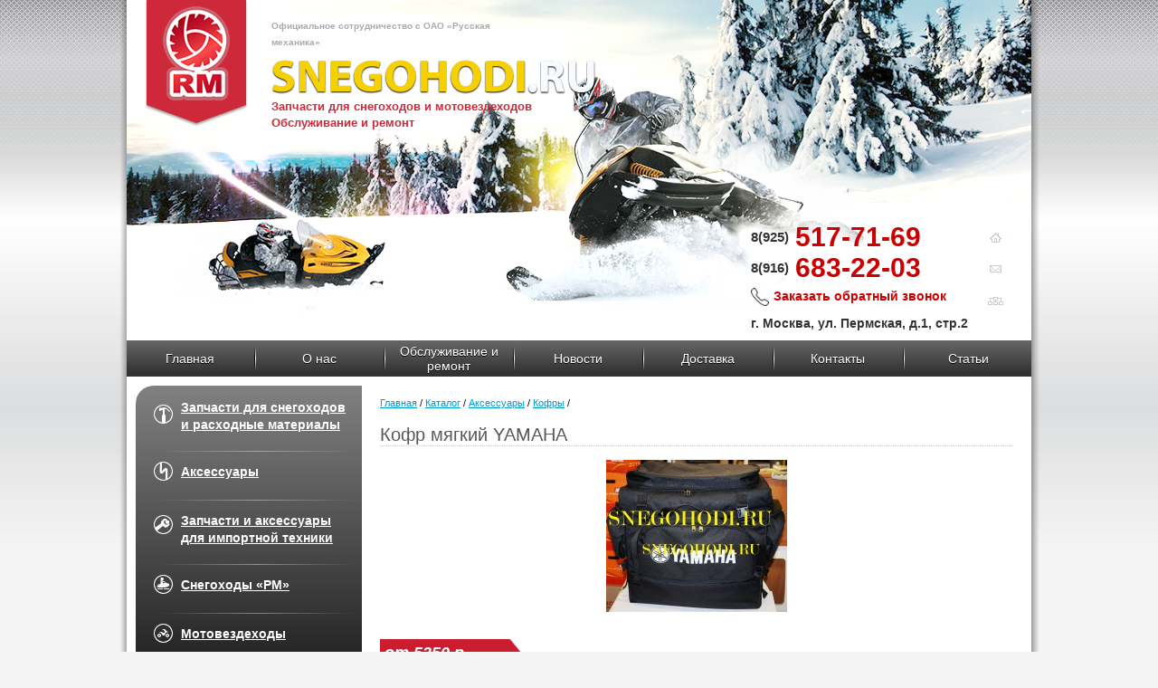

--- FILE ---
content_type: text/html; charset=WINDOWS-1251
request_url: https://www.snegohodi.ru/categories/383/
body_size: 5202
content:
<!DOCTYPE html PUBLIC "-//W3C//DTD XHTML 1.0 Transitional//EN" "http://www.w3.org/TR/xhtml1/DTD/xhtml1-transitional.dtd">
<html xmlns="http://www.w3.org/1999/xhtml">
<head>
<meta http-equiv="Content-Type" content="text/html; charset=windows-1251" />
<title>Кофр мягкий YAMAHA - Snegohodi</title>
<link rel="icon" href="/favicon.ico" type="image/x-icon">
<link rel="apple-touch-icon" sizes="180x180" href="/apple-touch-icon.png">
<link rel="icon" type="image/png" sizes="32x32" href="/favicon-32x32.png">
<link rel="icon" type="image/png" sizes="16x16" href="/favicon-16x16.png">
<meta name="description" content="">
<meta name="keywords" content="">
<meta name="SKYPE_TOOLBAR" content="SKYPE_TOOLBAR_PARSER_COMPATIBLE" />
<meta content="telephone=no" name="format-detection">
<script type="text/javascript" src="/jquery.js"></script>
<link href="/style.css" rel="stylesheet" type="text/css">
<script type="text/javascript" src="/email.js"></script>
<link href="/highslide/highslide.css" type="text/css" rel="stylesheet" />
<script src="/highslide/highslide-full.js" type="text/javascript" language="JavaScript"></script>
<script src="/javas.js" type="text/javascript" language="JavaScript"></script>
<script src="/slidemenu.js" type="text/javascript" language="JavaScript"></script>
<script type="text/javascript" src="/jquery.jcarousel.min.js"></script>
<link rel="stylesheet" type="text/css" href="/skin.css" />
<script>
jqueryslidemenu.buildmenu("myslidemenu", arrowimages, 2)
</script>

<script type="text/javascript">

  var _gaq = _gaq || [];
  _gaq.push(['_setAccount', 'UA-28005997-1']);
  _gaq.push(['_trackPageview']);

  (function() {
    var ga = document.createElement('script'); ga.type = 'text/javascript'; ga.async = true;
    ga.src = ('https:' == document.location.protocol ? 'https://ssl' : 'http://www') + '.google-analytics.com/ga.js';
    var s = document.getElementsByTagName('script')[0]; s.parentNode.insertBefore(ga, s);
  })();

</script>

</head>
<body>
<div class="wrapper">
  <!--header-->
  
  <div class="header_bg">
    <div class="tongue"><a href="/"><img src="/img/tongue.png" /></a></div>
    <div class="logo">
    <p><span style="color: #AAAAAA!important; font-size:10px!important;">Официальное сотрудничество с ОАО «Русская механика»</span></p>
    <a href="/"><img src="/img/logo.png" /></a> <br />
        <p>Запчасти для снегоходов и мотовездеходов
          Обслуживание и ремонт</p>
    </div>
    
    
    <div style="float:right; margin:90px 0px 0 0;">
    
    <table cellpadding="0" cellspacing="0" width="100%">
        <tr>
          <td width="40px" height="35px" align="center" valign="middle"><a href="/"><img src="/img/home.png" /></a></td>
        </tr>
        <tr>
          <td  width="40px" height="35px" align="center" valign="middle"><a href="/"><img src="/img/mail.png" /></a></td>
        </tr>
        <tr>
          <td  width="40px" height="35px" align="center" valign="middle"><a href="/map.html"><img src="/img/map.png" /></a></td>
        </tr>
      </table>
    
    </div>
    
    <div class="header_phone">  <sup> 8(925)</sup><span>517-71-69</span><br />
		<sup> 8(916)</sup><span>683-22-03</span><br />
        <p class="header_callback_form" onclick="callback_form(event,jQuery(this))">
            <img src="/img/phone_icon.png" alt="Заказать обратный звонок" title="Заказать обратный звонок" />Заказать обратный звонок
        </p>
        <p>г. Москва, ул. Пермская, д.1, стр.2</p>
    </div>
    
    
  </div>
  <!--header-->
  <!--top-menu-->
  <table cellpadding="0" cellspacing="0" width="100%" class="top_menu">
    <tr>
      <td><a href="/">Главная</a></td>
      <td class="razdelit"><img src="/img/razdel.png" /></td>
      <td><a href="/about/">О нас</a></td>
      <td class="razdelit"><img src="/img/razdel.png" /></td>
      <td><a href="/index.php/products/3">Обслуживание и ремонт</a></td>
      <td class="razdelit"><img src="/img/razdel.png" /></td>
      <td><a href="/news">Новости</a></td>
      <td class="razdelit"><img src="/img/razdel.png" /></td>
      <td><a href="/delivery/">Доставка</a></td>
      <td class="razdelit"><img src="/img/razdel.png" /></td>
      <td><a href="/contacts/">Контакты</a></td>
      <td class="razdelit"><img src="/img/razdel.png" /></td>
      <td><a href="/articles">Статьи</a></td>
    </tr>
  </table>
  <!--top-menu-->
  <!--Content-->
  <div class="content">
    <div class="cont_left">
      <div class="left_menu">
      	<div id="myslidemenu" class="jqueryslidemenu"> 
        <ul>
          <li class="top_li1 li_border"><a href="#">Запчасти для снегоходов <br>и расходные материалы</a>
          <ul class="lm_border">
            <li><a href="/products/4">Запчасти для снегохода «Тайга»</a></li>
            <li><a href="/products/5">Запчасти для снегохода «Буран»</a></li>
            <li><a href="/products/1">Запчасти для снегохода «Рысь»</a></li>
            <li><a href="/gusen">Гусеницы для снегоходов</a></li>
            <li><a href="/masla">Масла</a></li>
            <li><a href="/categories/26/">Ремни вариатора</a></li>
            <li><a href="/categories/27/">Стекла ветровые</a></li>
          </ul>
          </li>

<div class="left-menu-line"></div>

          <li class="top_li2 li_border"><a href="/acsessoir">Аксессуары</a>
          <ul class="lm_border">
            <li><a href="/kofr">Кофры</a></li>
            <li><a href="/categories/30/">Лебедки</a></li>
            <li><a href="/sani-volok">Сани-волокуши</a></li>
            <li><a href="/zachita">Чехлы</a></li>
            <li><a href="/nakladki">Лыжи и пластиковые накладки (расширители для лыж)</a></li>
          </ul>
          </li>
          
          <div class="left-menu-line"></div>
          
          <li class="top_li3 li_border"><a href="/imp">Запчасти и аксессуары для импортной техники</a>
			<ul class="lm_border">
				<li><a href="/categories/204/">Запчасти к снегоходам Polaris (Поларис)</a></li>
				<li><a href="/categories/228/">Запчасти к снегоходам Ski-Doo (LYNX)</a></li>
				<li><a href="/categories/240/">Запчасти к снегоходам Arctic Cat</a></li>
				<li><a href="/categories/261/">Запчасти для снегоходов Yamaha (Ямаха)</a></li>
			</ul>
		  </li>
          
          <div class="left-menu-line"></div>
          
          <li class="top_li4 li_border"><a href="/products/2">Снегоходы «РМ»</a>
		<ul class="lm_border">
		<li><a href="/taiga">«Тайга»</a></li>
		<li><a href="/categories/38/">«Тикси»</a></li>
		<li><a href="/buran">«Буран»</a></li>
     <li><a href="/categories/42/">«Рыбинка»</a></li>
		</ul>
          </li>

<div class="left-menu-line"></div>

          <li class="top_li5 li_border"><a href="/moto">Мотовездеходы</a>
		<ul class="lm_border">
		<li><a href="/categories/28/">Запчасти и аксессуары</a></li>
		<li><a href="/categories/130/">«RM Gamax AX600»</a></li>
		<li><a href="/categories/132/">«Рысь 400»</a></li>
		<li><a href="/categories/133/">«Рысь 110»</a></li>
		<li><a href="/categories/134/">«Рысь 50м»</a></li>
		<li><a href="/categories/135/">«Рысь 50s»</a></li>
		<li><a href="/categories/131/">«PM500»</a></li>
		</ul>
          </li>
<div class="left-menu-line"></div>
                  </ul>
</div>        
      </div>
   <div style="margin: 10px;">
<div style="width:250px;text-align:center;border:1px solid #E3E3E3;border-radius:5px;padding: 0 0 5px 0;" >
                <a href="/polaris.html"><img alt="" style="margin: 10px 0px 10px;" src="/images/categories/195/small/polaris.jpg" width="245"></a>
<br>
                <a style="color: black;" href="/polaris.html"><span style="color: rgb(0, 0, 255);"><strong>Запчасти для снегоходов POLARIS в наличии</strong></span></a>
</div>
<br>
<div style="width:250px;text-align:center;border:1px solid #E3E3E3;border-radius:5px;padding: 0 0 5px 0;" >
                <a href="/arctic_cat.html"><img alt="" style="margin: 10px 0px 10px;" src="/images/categories/195/small/arctic_cat.jpg" width="245"></a>
<br>
                <a style="color: black;" href="/arctic_cat.html"><span style="color: rgb(0, 0, 255);"><strong>Запчасти для снегоходов  ARCTIC CAT в наличии</strong></span></a>
</div>

</div>
    <div class="banner_left">

<!-- <object classid="clsid:D27CDB6E-AE6D-11cf-96B8-444553540000" codebase="http://download.macromedia.com/pub/shockwave/cabs/flash/swflash.cab#version=7,0,19,0" width="234" height="60"> -->
<!-- 	<param name="movie" value="/banner2.swf"> -->
<!-- 	<param name="quality" value="high"> -->
<!-- 	<param name="wmode" value="opaque" /> -->
<!-- 	<embed src="/banner2.swf" wmode="opaque" quality="high" pluginspage="http://www.macromedia.com/go/getflashplayer" type="application/x-shockwave-flash" width="234" height="60"></embed> -->
<!-- </object> -->

<img src="/flash/banner2.png" alt="" />

<!-- <object classid="clsid:D27CDB6E-AE6D-11cf-96B8-444553540000" codebase="http://download.macromedia.com/pub/shockwave/cabs/flash/swflash.cab#version=7,0,19,0" width="234" height="120px"> -->
<!--     <param name="movie" value="/flash/banner3.swf"> -->
<!--     <param name="quality" value="high"> -->
<!--     <param name="wmode" value="opaque" /> -->
<!--     <embed src="/flash/banner3.swf" wmode="opaque" quality="high" pluginspage="http://www.macromedia.com/go/getflashplayer" type="application/x-shockwave-flash" width="234"> -->
<!--     </embed> -->
<!-- </object> -->

<img src="/flash/banner3.png" alt="" />

<object classid="clsid:D27CDB6E-AE6D-11cf-96B8-444553540000" codebase="//download.macromedia.com/pub/shockwave/cabs/flash/swflash.cab#version=7,0,19,0" width="234" height="120px">
        <param name="movie" value="/flash/banner4.swf">
        <param name="quality" value="high">
        <param name="wmode" value="opaque" />
        <embed src="/flash/banner4.swf" wmode="opaque" quality="high" pluginspage="//www.macromedia.com/go/getflashplayer" type="application/x-shockwave-flash" width="234">
        </embed>
</object>

<!-- <object classid="clsid:D27CDB6E-AE6D-11cf-96B8-444553540000" codebase="http://download.macromedia.com/pub/shockwave/cabs/flash/swflash.cab#version=7,0,19,0" width="234" height="120px"> -->
<!--         <param name="movie" value="/flash/banner5.swf"> -->
<!--         <param name="quality" value="high"> -->
<!--         <param name="wmode" value="opaque" /> -->
<!--         <embed src="/flash/banner5.swf" wmode="opaque" quality="high" pluginspage="http://www.macromedia.com/go/getflashplayer" type="application/x-shockwave-flash" width="234"> -->
<!--         </embed> -->
<!-- </object> -->

<img src="/flash/banner5.png" alt="" />

<!-- <object classid="clsid:D27CDB6E-AE6D-11cf-96B8-444553540000" codebase="http://download.macromedia.com/pub/shockwave/cabs/flash/swflash.cab#version=7,0,19,0" width="234" height="120px"> -->
<!--         <param name="movie" value="/flash/banner6.swf"> -->
<!--         <param name="quality" value="high"> -->
<!--         <param name="wmode" value="opaque" /> -->
<!--         <embed src="/flash/banner6.swf" wmode="opaque" quality="high" pluginspage="http://www.macromedia.com/go/getflashplayer" type="application/x-shockwave-flash" width="234"> -->
<!--         </embed> -->
<!-- </object> -->

<img src="/flash/banner6.png" alt="" />

</div>

 <script src="/js/autocomplete.js" type="text/javascript" language="JavaScript"></script>
<link type="text/css" rel="stylesheet" href="/js/autocomplete.css" />
      
   <!-- поиск по сайту -->
<!--  
			 <div class="search-bg">
			<form id="searchFrom" method="get">
			<div class="search">
            <input type="text" name="searchTextT" class="ac_input" autocomplete="off"  class="srch_bg" id="searchText" value=""/>
			</div>
			<div class="search-button"><input type="image"  onClick="SearchSubmit('top');return false;" title="найти" style="cursor:pointer;" /></div>
			</form>

		 	<script type="text/javascript">
	$(document).ready(function(){

	  $("#searchText").autocomplete1("/autocomplete.php", {
	    delay:10,
	    minChars:2,
	    matchSubset:0,
	   // autoFill:true,
	    matchContains:1,
	    selectFirst:true,
	    formatItem:liFormat,
	    maxItemsToShow:10,
	    selectFirst:true,
	    selectOnly:true,
	    onItemSelect:selectItem
	  });
	});
	function liFormat (row, i, num) {
		var result = row[0]+' '+row[1];
		return result;
	}
	function selectItem(li) {
		SearchSubmit('top'); return false;
	}
	</script>

      </div>
      -->      
   <!-- поиск по сайту -->
    </div>
    
      
      <div class="cont_right">
<p class="path"><a href='/'>Главная</a> / <a href='/categories/'>Каталог</a> / <a href='/acsessoir/'>Аксессуары</a> / <a href='/kofr/'>Кофры</a> / </p>
    <div class="otstup">
<h1>Кофр мягкий YAMAHA</h1>
      <!
<table width="100%" cellspacing="0" cellpadding="0">
    <tbody>
        <tr>
            <td width="300px" valign="top">
            <table width="100%" cellspacing="0" cellpadding="0">
                <tbody>
                    <tr>
                        <td valign="top" style="text-align:center;" class="tov_fot"><a href='/images/categories/383/2. kofrmygkyi yamaha.jpg' class="highslide" onclick="return hs.expand(this)" target="_blank"><img src='/images/categories/383/small/2. kofrmygkyi yamaha.jpg' width="200" height="168" /></a></td>
                    </tr>
                    <tr>
                        <td>&nbsp;</td>
                    </tr>
                </tbody>
            </table>
            </td>
            <td width="20">&nbsp;</td>
            <td valign="top">
             <div class="price">от 5250 р.</div>
          
   <!-- <p><strong>Описание: </strong></p>
            <p>Предназначен для установки на все модели снегоходов &laquo;Тайга&raquo;</p> -->
            </td>
        </tr>
        <tr style="border-bottom:1px dotted #CCCCCC">
            <td height="20" colspan="3">
            <div style="tov_border">&nbsp;</div>
            </td>
        </tr>
    </tbody>
</table>
<!--<table width="100%" cellspacing="0" cellpadding="10" class="small_fot">
    <tbody>
        <tr>
            <th align="center" colspan="2">Технические характеристики</th>
        </tr>
        <tr class="tr_grey">
            <td>Цвет:</td>
            <td style="font-weight:bold">
            <p>черный</p>
            </td>
        </tr>
        <tr>
            <td>Материал:</td>
            <td style="font-weight:bold">полиэтилен ПЭНД 4</td>
        </tr>
        <tr class="tr_grey">
            <td>Установка:</td>
            <td style="font-weight:bold">крепится к багажнику снегохода с помощью ремней</td>
        </tr>
        <tr>
            <td>Вместимость:</td>
            <td style="font-weight:bold">75-80 литров</td>
        </tr>
        <tr class="tr_grey">
            <td>Габаритные размеры :</td>
            <td style="font-weight:bold">570х310х515 мм.</td>
        </tr>
        <tr style="border-bottom:1px dotted #CCCCCC">
            <td height="20" colspan="5">
            <div style="tov_border">&nbsp;</div>
            </td>
        </tr>
    </tbody>
</table>-->
<p>&nbsp;</p>
>

 
      </div>
</div>
      
     <!--Content-->
     
      <!--Footer-->
  <div class="footer">
<div class="footer_left">
<img src="/img/footer_logo.png" /><br />
<p>Официальное сотрудничество с ОАО «Русская механика»</p>

</div>
  <div class="footer_right">
  <noindex>
<!--LiveInternet counter--><script type="text/javascript"><!--
document.write("<a rel='nofollow' href='//www.liveinternet.ru/click' "+
"target=_blank><img src='//counter.yadro.ru/hit?t38.2;r"+
escape(document.referrer)+((typeof(screen)=="undefined")?"":
";s"+screen.width+"*"+screen.height+"*"+(screen.colorDepth?
screen.colorDepth:screen.pixelDepth))+";u"+escape(document.URL)+
";"+Math.random()+
"' alt='' title='LiveInternet' "+
"border='0' width='31' height='31'></a><!--4 > <a href='partners.html'>Партнеры</a><!4 -->")
//--></script><!--/LiveInternet-->
</noindex>
	<div class="seo_bl"></div>

<p><a href="/soglashenie-na-obrabotku-personalnyh-dannyh.html">Соглашение на обработку персональных данных</a></p>
</div>
<div class="footer_center">
<p><sup class="numbers_phone">Наш телефон:</sup><span class="phone_footer">8(925)517-71-69, 8(916)683-22-03 </span></p>
<p>© 2001-2026 Snegohodi.ru - Продажа запчастей и комплектующих к отечественным и импортным снегоходам, снегоходов, продажа мотовездеходов.</p>

</div>
  </div>
  </div>
 
  <!--Footer-->  


<!-- Yandex.Metrika counter -->
<script type="text/javascript">
var yaParams = {/*Здесь параметры визита*/};
</script>

<script type="text/javascript">
(function (d, w, c) {
    (w[c] = w[c] || []).push(function() {
        try {
            w.yaCounter21537970 = new Ya.Metrika({id:21537970,
                    webvisor:true,
                    clickmap:true,
                    trackLinks:true,
                    accurateTrackBounce:true,
                    ut:"noindex",params:window.yaParams||{ }});
        } catch(e) { }
    });

    var n = d.getElementsByTagName("script")[0],
        s = d.createElement("script"),
        f = function () { n.parentNode.insertBefore(s, n); };
    s.type = "text/javascript";
    s.async = true;
    s.src = (d.location.protocol == "https:" ? "https:" : "http:") + "//mc.yandex.ru/metrika/watch.js";

    if (w.opera == "[object Opera]") {
        d.addEventListener("DOMContentLoaded", f, false);
    } else { f(); }
})(document, window, "yandex_metrika_callbacks");
</script>
<noscript><div><img src="//mc.yandex.ru/watch/21537970?ut=noindex" style="position:absolute; left:-9999px;" alt="" /></div></noscript>
<!-- /Yandex.Metrika counter -->

  </div>

</body>
</html>

--- FILE ---
content_type: text/css
request_url: https://www.snegohodi.ru/style.css
body_size: 4846
content:
.clear {
    clear: both;
}

#searchText{
	border:1px solid grey;
	margin-left:10px;
}
.search {
    float: left;
}

.cost {font-size:15px; text-decoration:none; border-bottom:1px dotted #000; font-weight:bold; margin-bottom:5px;}
.cost:hover {cursor: pointer; border-bottom:1px dotted #cc0000; color:#cc0000;}

.bold_h2 {
	font-size:18px!important;
	font-weight:normal;
	font-family:Arial;
	margin:20px 0 15px 0;
	border-bottom:none!important;
}


.katalog_16
{
background:url(/img/fon5.png) no-repeat;
width:280px;
height:208px;
margin:0 10px 20px 10px;
float:left;
}
.katalog_text_new16
{margin-bottom:10px;
margin-top: 20px;
text-align:center;
width:260px;
margin-right:9px;
margin-left:9px;
height:42px;
float:left;
}


.katalog_img16
{
height:100px;
margin-top:10px;
margin-bottom:10px;
float:left;
margin-left:55px;
margin-right:5px;
}








.katalog_15
{
background:url(/img/fon9.png) no-repeat;
width:330px;
height:260px;
margin:0 10px 20px 10px;
float:left;

}


.katalog_text_new15
{margin-bottom:10px;
margin-top: 50px;
text-align:center;
width:290px;
margin-right:9px;
margin-left:9px;
height:42px;
float:left;
}

.katalog_text_new
{margin-bottom:10px;
margin-top: 40px;
text-align:center;
width:170px;
margin-right:9px;
margin-left:9px;
height:42px;
float:left;
}

.katalog_text_new a
{
font-family:Arial;
font-size:12px;
font-weight:bold;
color:#0099CC;
}

.katalog_text_newt a : hover
{
text-decoration:none;
}


.katalog1
{
background:url(/img/fon5.png) no-repeat;
width:280px;
height:208px;
margin:0 10px 20px 10px;
float:left;

}

.katalog_img1
{
width:178px;
height:90px;
text-align:center;
margin-top:10px;
margin-bottom:10px;
/* float:left; */
margin-left:5px;
margin-right:5px;
}

.katalog_text1
{margin-bottom:10px;
text-align:center;
width:250px;
margin-right:9px;
margin-left:9px;
height:42px;
float:left;
}

.katalog_text1 a
{
font-family:Arial;
font-size:12px;
font-weight:bold;
color:#0099CC;
}

.katalog_text1 a : hover
{
text-decoration:none;
}

.katalog_price1
{
background:url(/img/strela1.png) no-repeat;
width:178px;
height:27px;
padding-top:3px;
margin-left:5px;
margin-right:5px;
text-align:center;
font-size: 18px;
font-style: italic;
font-weight: bold;
font-family:Arial;
float:left;
color:#FFFFFF;
}





.tbl {
	border-collapse:collapse;
	width:100%;
}
.tbl td {
	padding:4px 6px;
	text-align:left;
	border:1px solid #EBEDED;
}
.katalog
{
background:url(/img/fon.png) no-repeat;
width:188px;
height:208px;
margin:0 10px 20px 10px;
float:left;

}

.katalog_img
{
    width:178px;
    height:90px;
    text-align:center;
    margin-top:10px;
    margin-bottom:10px;
    float:left;
    margin-left:5px;
    margin-right:5px;
}

.katalog_img img
{
    max-width:115px;
    max-height:90px;
}

.katalog_img15
{
height:100px;
margin-top:10px;
margin-bottom:10px;
float:left;
margin-left:55px;
margin-right:5px;
}





.katalog_text
{margin-bottom:10px;
text-align:center;
width:170px;
margin-right:9px;
margin-left:9px;
height:42px;
float:left;
}

.katalog_text a
{
font-family:Arial;
font-size:12px;
font-weight:bold;
color:#0099CC;
}

.katalog_text a : hover
{
text-decoration:none;
}

.katalog_price
{
background:url(/img/strela1.png) no-repeat;
width:178px;
height:27px;
padding-top:3px;
margin-left:5px;
margin-right:5px;
text-align:center;
font-size: 18px;
font-style: italic;
font-weight: bold;
font-family:Arial;
float:left;
color:#FFFFFF;
}






.razv_1 {
	border-bottom:1px dotted #DADEDE;
}
.razv_12 {
	border-bottom:1px dotted #DADEDE;
	float:left;
	width:46%;
	margin:0 3% 20px 0;
}
.razv_1 p, .razv_12 p {
	color:#575757;
	font-size:11px;
	margin-left:20px;
	line-height:14px!important;
}
.razv_1 a, .razv_12 a {
	display:block;
	padding:20px 0 20px 20px
}
.razv_1 img {
	
}
.razv_price {
	padding:5px 0 0 10px;
	background: url(/img/price.png) no-repeat;
	width:156px!important;
	margin-left:20px;
	height:30px;
	color:#FFFFFF;
	font-size:18px;
}


.razv_tovar_1 img {
	float:left;
	margin-right:20px;
	width:115px;
}








/*  Первоначальные стили   */
html, body {
	font:13px Arial!important;
	color:#000;
	min-width:1000px;
	margin:0 auto;
	padding:0;
	background:url(/img/main_bg.jpg) left top repeat-x #F4F4F4;
/* 	background:url(/img/sneg_bg.jpg) left top  repeat-y #F7F7F7;
	background:url(/img/shadow-bg.jpg) center repeat-y #666666; */
}
h1 {
	font-size:20px!important;
	font-weight:normal;
	font-family:Arial;
	margin:15px 0 15px 0;
	color:#575757;
	border-bottom:1px dotted #CCC;
}
h2 {
	font-size:16px!important;
	font-weight:normal;
	font-family:Arial;
	margin:0 0 15px 0;
	color:#575757;
}
h3 {
	font-size:14px!important;
	font-weight:bold;
	font-family:Arial;
	margin:0 0 15px 0;
	color:#575757;
}
h4 {
	font-size:13px!important;
	font-family:Arial;
	margin:0 0 15px 0;
	color:#575757;
	color:#575757;
}
p {
	margin:0 0 10px 0;
	line-height:18px!important;
	font-size:13px;
}
a {
	text-decoration:underline;
	color:#0099CC;
}
a:hover {
	color:#CC0000;
	cursor:pointer;
	text-decoration:underline;
}
img {
	border:0;
}
.path {
	font-size:11px;
	margin-top:20px;
}
.wrapper {
	overflow:hidden;
	width:1000px;
	margin:0 auto;
	padding:0 10px;
	background:url(/img/shadow-bg.png) center repeat-y;
}
/*Шапка*/
.wrap_top {
	overflow:hidden;

	padding:0 20px;
	height:35px;
	background:#DEDFE1;
}
.top_left {
	float:left;
	width:60%;
}
.top_left p {
	font-size:11px;
	color: white;
	margin-top:8px;
	opacity:0.6;
}
.top_right {
	float:right;
	width:18%;
	margin-top:10px;
}
.header_bg {
	height:345px;
	background: url(/img/header_img.jpg) no-repeat;
	padding:0 20px;
}
.header_phone {
	float:right;
	margin:90px 10px 0 0;
}
.header_phone sup {
	color:#333333;
	font-size:15px;
	margin-right:7px;
	font-weight:bold;
}
.header_phone span {
	color:#CC0000;
	font-size:30px;
	font-weight:bold;
}
.header_phone p {
	color:#333333;
	font-size:14px;
	font-weight:bold;
}

.header_callback_form img {
    vertical-align: middle;
    width: 20px;
    margin-right: 5px;
}

.top_menu {
	background:url(/img/fon_tm.png) repeat-x;
}
.top_menu td {
	text-align:center;
	height:40px;
	width:14%;
}
.top_menu td a {
	color:#FFFFFF;
	font-size:14px;
	text-decoration:none;
	text-shadow:0 1px 0 #000;
}
.top_menu td a:hover {
	color:#F7D000;
	font-size:14px;
	text-decoration:none;
	text-shadow:0 1px 0 #000;
}
.razdelit {
	text-align:center;
	width:2px!important;
}
.tongue {
	float:left;
	width:110px;
}
.logo {
	width:360px;
	padding:15px 0 0 140px;
}
.logo p {
	display:block;
	width:295px;
	color:#CD293A;
	font-size:13px;
	text-align:left;
	font-weight:bold;
	padding-top: 5px;
}
/*Контент*/

.content {
	overflow:hidden;
	width:100%;
	background:#FFFFFF;
	padding:0!important;
}
.content p {
	text-align:justify;
}

.content li
{
margin-bottom:5px;
}

/*Левая часть контента*/

.otstup {
	padding-right:20px;
position:relative;
}
.cont_left {
	width:260px;
	float:left;
}
/*Левое меню*/

.left_menu {
	background:#4E4E4E;
	background:-moz-linear-gradient(100% 100% 90deg, #202020, #818181);
	background: -webkit-gradient(linear, 0% 0%, 0% 100%, from(#818181), to(#202020));
	background: -webkit-linear-gradient(#818181, #202020);
	background: -o-linear-gradient(#818181, #202020);
	padding:10px 5px 10px 10px;
	margin:10px 0 10px 10px;
	width:235px;
	border-radius:20px 0 20px 0px;
	-webkit-border-radius:20px 0 20px 0px;
	-moz-border-radius:20px 0 20px 0px;
	-khtml-border-radius:20px 0 20px 0px;
}
.left_menu ul {
	list-style: none;
	margin: 10px 0 10px 0;
	padding-left:10px!important;
}
.left_menu ul li {
	padding-left:20px;
	background:url(/img/lmn.jpg) left 11px no-repeat;
}
.left_menu ul li a {
	font-size:12px;
	color:#fff!important;
}
.left_menu ul li a:hover {
	font-size:12px;
	color:#FFCC00!important;
}


.top_li1 {
	background: url(/img/ico1_.png) left 8px no-repeat!important;
	padding-left:30px!important;
	width:90%;
padding-top:5px;
}
.top_li1 a {
	font-size:14px!important;
	color:#333333!important;
	font-weight:bold;
}
.top_li2 {
	background: url(/img/ico2_.png) left 10px no-repeat!important;
	padding-left:30px!important;
	padding-top:13px;
	height:20px;
}
.top_li2 a {
	font-size:14px!important;
	color:#333333!important;
	font-weight:bold;
	margin-top:15px!important;
}
.top_li3 {
	background: url(/img/ico3_.png) left 15px no-repeat!important;
	padding-left:30px!important;
	padding-bottom: 10px;
	width:85%;
padding-top:13px;
}
.top_li3 a {
	font-size:14px!important;
	color:#333333!important;
	font-weight:bold;
}
.top_li4 {
	background: url(/img/ico4_.png) left 10px no-repeat!important;
	padding-left:30px!important;
	padding-top:13px;
	height:20px;
}
.top_li4 a {
	font-size:14px!important;
	color:#333333!important;
	font-weight:bold;
}
.top_li5 {
	background: url(/img/ico5_.png) left 10px no-repeat!important;
	padding-left:30px!important;
	padding-top:13px;
	height:20px;
}
.top_li5 a {
	font-size:14px!important;
	color:#333333!important;
	font-weight:bold;
}
.top_li6 {
	background: url(/img/ico6_.png) left 10px no-repeat!important;
	padding-left:30px!important;
	padding-top: 15px;
	padding-bottom: 10px;
	width:86%;
}
.top_li6 a {
	font-size:14px!important;
	color:#333333!important;
	font-weight:bold;
	border-bottom:none!important;
}
.top_li7 {
	background: url(/img/ico7_.png) left 10px no-repeat!important;
	padding-left:30px!important;
	padding-top:15px;
	width:85%;
	height:18px;
}
.top_li7 a {
	font-size:14px!important;
	color:#333333!important;
	font-weight:bold;
	border-bottom:none!important;
}
.lm_border {
	padding-bottom:15px;
	width:85%;
	line-height:18px!important;
}

.li_border {
	padding-bottom:15px;
	width:85%;
	line-height:18px!important;
	margin-bottom:5px;
}

.left-menu-line {background: url(/img/left-menu-line.png) bottom no-repeat!important; height:1px;}



.banner_left {
	text-align:center;
	background:#EBEDED;
	margin:10px 0 10px 10px;
	padding:10px 0 6px 0;
	border-radius:20px 0 20px 0;
	-webkit-border-radius:20px 0 20px 0;
	-moz-border-radius:20px 0 20px 0;
	-khtml-border-radius:20px 0 20px 0;
}

.banner_left object, .banner_left embed {
    max-height: 115px;
    margin-bottom: 5px;
}

.banner_left img {
	margin-bottom: 10px;
}
/*Правая часть контента*/

/*Меню*/

.jqueryslidemenu{

	margin:0 auto;

}



.jqueryslidemenu ul{

	margin: 0;

	padding: 0;

	list-style-type: none;

}




.jqueryslidemenu ul li{

position: relative;

}




.jqueryslidemenu ul li a{

}



* html .jqueryslidemenu ul li a{ 
display: inline-block;

}



.jqueryslidemenu ul li a:link, .jqueryslidemenu ul li a:visited{

	font-size:10px;
}



.jqueryslidemenu ul li a:hover{

	color: #DA980A!important;
}






/*1st sub level menu*/

.jqueryslidemenu ul li ul{

	position: absolute;
	z-index:100;
	left: 0;

	display: block;
	width:320px;
	background-color:#4B4B4B;
	padding:10px 0;
}




.jqueryslidemenu ul li ul li{

	display: list-item;

	float: none;

	text-decoration: none;
	padding-left:20px;
	width:320px;
}



.jqueryslidemenu ul li ul li ul{

	top: 0;

}



/* Sub level menu links style */

.jqueryslidemenu ul li ul li a{

	font-size:12px!important;
	width: 320px; /*width of sub menus*/

	padding: 5px;

	margin: 0;

}



.jqueryslidemenuz ul li ul li a:hover{
	background: #eff9ff;

	color: #DA980A;
}




/**/


.cont_right {
	width:72%;
	float:right;
	padding-bottom:10px;
}


.red_h1 {
	font-size:20px!important;
	font-weight:normal;
	font-family:Arial;
	margin:20px 0 15px 0;
	color:#CC0000;
	border-bottom:none!important;
}
.fot_right {
	float:right;
	margin:0 0 15px 10px;
}
.fot_left {
	float:left;
	margin:0 10px 15px 0;
}
/*Низ контента*/

.wrap_bottom {
	overflow:hidden;
	margin-bottom:20px;
}
/*Статьи на главной*/

.right_blok_ {
	float:right;
	width:47%;
	height:280px;
	background:#F2F4F4 url(/img/shester.png) bottom right no-repeat;
	padding-left:20px;
}
.right_blok span {
	display:block;
	padding:20px 0 20px 20px;
	background:url(/img/ico_article.png) left no-repeat;
}
.right_blok span a {
	padding-left:10px;
	font-size:14px;
	color:#333333;
	font-weight:bold;
}
.right_blok span a:hover {
	padding-left:10px;
	font-size:14px;
	color:#CC0000;
	font-weight:bold;
}
.artikl_gl {
	padding-right:30px;
}
.artikl_gl a {
	font-size:11px;
	color:#575757;
	background:url(/img/art.png) left no-repeat;
	padding-left:20px;
	display:block;
	margin-bottom:20px;
}
.artikl_gl a:hover {
	font-size:11px;
	color:#575757;
	background:url(/img/art.png) left no-repeat;
	padding-left:20px;
	color:#CC0000;
	display:block;
	margin-bottom:20px;
}
/*Новости на главной*/

.left_blok_ {
	float:left;
	width:48%;
	height:280px;
	background:#F2F4F4 url(/img/shester.png) bottom right no-repeat;
	padding-left:20px;
}
.left_blok span {
	display:block;
	padding:20px 0 20px 20px;
	background:url(/img/ico_news.jpg) left no-repeat;
}
.left_blok span a {
	padding-left:10px;
	font-size:14px;
	color:#333333;
	font-weight:bold;
}
.left_blok span a:hover {
	padding-left:10px;
	font-size:14px;
	color:#CC0000;
	font-weight:bold;
}
.news_gl p {
	overflow:hidden;
	color:#000;
	margin-right:17px;
	line-height: 13px!important;
}
.news_gl img {
	float:left;
	margin-right:10px;
	border: 4px solid #DADEDE; 
}
.news_gl a:hover {
	font-size:11px!important;
	line-height: 12px!important;
	color:#CC0000;
}
.news_gl a {
	font-size:11px!important;
	line-height: 12px!important;
	color:#575757;
}
.news_gl {
	overflow:hidden;
	/* margin-bottom:20px; */
        margin-bottom:10px;
	font-size:11px;
}
.partners {
	margin:0 0 0 0;
	padding-top:20px;
}
/*Футер*/

.footer {
	overflow:hidden;
	width:1000px;
	background:url(/img/footer_fon.jpg) repeat-x;
	padding:12px 0 0;
	float:left;
}
.footer p {
	font-size:11px;
	color:#9B9FA2!important;
	line-height: 12px !important;
	margin-top: 5px;
        position; relative;
        top: -7px;
}
.footer_left {
	float:left;
	width:20%;
	padding-left:20px;
}
.footer_center {
	margin:0 auto;
	width:40%;
}
.footer_right {
	float:right;
	width:30%;
	text-align:center;
}

.seo_bl {
	color:#FFFFFF;
	font-size:11px;
	padding-right:5px;
}

.phone_footer {
	color:#FFFFFF;
	font-size:20px;
}
.numbers_phone {
	color:#FFFFFF;
	font-size:11px;
	margin-right:10px;
}
/*Товар */
.tov_fot td {
	margin-bottom:20px;
	border:4px solid #DADEDE;
	text-align:center;
}
.small_fot {
	margin-top:10px;
}
.small_fot th {
	color:#FFFFFF;
	background:#525252;
}
.small_fot img {
	/*border:1px solid #DADEDE;*/
}
.price {
font-weight: bold;
	width:126;
	height:30px;
	background:url(img/price.png) no-repeat;
	padding:5px 0 0 5px;
	font-size:18px;
	color:#FFFFFF;
 font-style: italic;
}
.tov_border {
	border-bottom:1px dotted #A0A0A0;
	width:100%;
	height:10px
}
.tr_grey {
	background:#EBEDED;
}
.tr_grey th {
	color:#FFFFFF;
	background:#525252;
}
/*Разводная статей */
.artik_razvod {
	overflow:hidden;
	margin:0 0 20px 0;
	padding:0 0 20px 0;
	border-bottom:#ccc 1px dotted;
}
.artik_razvod img {
	float:left;
	margin:10px 20px 0 0;
	width:120px;
	/* border:#DADEDE 4px solid; */
}
.artik_razvod a {
	font:normal 13px Arial;
	color:#0099CC;
}
.artik_razvod p {
	font:normal 11px Arial;
	color:#575757;
	line-height:13px!important;
	padding-top: 10px;
}
/*Каталог*/
.razv_catalog {
	overflow:hidden;
	margin-bottom:15px;
	padding-bottom:20px;
	border-bottom:1px dotted #CCCCCC;
}
.razv_tovar img {
	float:left;
	margin-right:20px;
	border:4px solid #DADEDE;
	width:115px;
}
/*Разводная*/
.razv {
	border-bottom:1px dotted #DADEDE;
}
.razv p {
	color:#575757;
	font-size:11px;
	margin-left:20px;
	line-height:14px!important;
}
.razv a {
	display:block;
	padding:20px 0 20px 20px
}
.razv img {
	border:4px solid #CCCCCC;
}
.razv_price {
	
	background: url(/img/price.png) no-repeat;
	
/* padding:5px 0 0 10px;
width:120px;
	margin-left:20px;
	height:30px;
	color:#FFFFFF;
	font-size:18px; */



color: #FFFFFF;
    font-size: 18px;
    font-style: italic;
    font-weight: bold;
    height: 30px;
    margin-left: 20px;
    padding: 5px 0 0 5px;
    width: 120px;
}
/* Sitemap */
.Maps {
	width:100%;
	display: block;
}
.Maps p {
	line-height:13px;
}
.Maps tr {
	display: block;
}
.col1 {
	width:100%;
	text-align:left;
	padding-right:20px;
	display: block;
}
.col2 {
	width:80%;
	text-align:left;
	padding:0 20px;
	display: block;
}
.col3 {
	width:80%;
	text-align:left;
	display: block;
	padding:0 20px;
}
.p1 {
	font-size:14px;
}
.p2 {
	font-size:13px;
}
.p3 {
	font-size:12px;
}
.p4 {
	font-size:11px;
}
.p5 {
	font-size:10px;
}
.asc {
	background:#F1f1f1 url(/img/arrow-up.gif) 3px 9px no-repeat;
	padding:2px 2px 2px 13px;
}
.desc {
	background:#F1f1f1 url(/img/arrow-down.gif) 3px 6px no-repeat;
	padding:2px 2px 2px 13px;
}
/*Заявка*/

#sposob_dostavki {
	margin-left:47px;
}
#forma_oplaty {
	margin-left:59px;
	width:180px;
}
#order_name, #order_sname, #order_fname, #order_email, #order_phone, #extra_gorod, #extra_adres_dostavki {
	padding:0px 0px 15px 0px;
}
#extra_adres_index, #extra_adres_street, #extra_adres_home, #extra_adres_korp, #extra_adres_flat, #extra_adres_building {
	padding:0px 0px 15px 0px;
}
#div_name, #div_fname, #div_sname, #div_email, #div_gorod, #div_phone, #div_comment, #extra_vy_javljaetes_jur_licom, #extra_zathitnyj_kod, #div_adres_index, #div_adres_street, #div_adres_home, #div_adres_korp, #div_adres_building, #div_adres_flat, #knopki, #div_adres_dostavki {
	float:left;
	width:150px;
}
#adres_dostavki {
	float:left;
}
#extra_forma_oplaty, #extra_sposob_dostavki {
	width:500px;
}
#extra_firma, #extra_inn, #extra_jur_adres, #knopki, #jur_face, #extra_vy_javljaetes_jur_licom, #extra_gorod, #extra_adres_dostavki, #extra_adres_index, #extra_adres_street, #extra_adres_home, #extra_adres_korp, #extra_adres_flat, #extra_adres_building, #order_comment, #extra_sposob_dostavki, #extra_forma_oplaty {
	clear:both;
	float:left;
	padding:0px 0px 10px 0px;
}
#order_comment {
	float:left;
	padding:0 0 15px;
	width:600px;
}
#comment {
	margin-left:150px;
	margin-top:-15px;
}
#extra_vy_javljaetes_jur_licom {
	width:350px;
	clear:both;
	float:left;
	padding:0 0 10px;
}
#radio {
	float:left;
	margin:0 10px 0 62px;
}
#radio1 {
	float:left;
	margin:0 10px 0 27px;
}
#extra_firma, #extra_inn, #extra_jur_adres {
	width:700px;
	float:left;
	padding:0 0 15px;
}
#firma {
	margin-left:107px;
}
#jur_adres {
	margin-left:0px;
}
#name, #email, #phone, #gorod, #comment, #firma, #inn, #adres_dostavki {
	width:400px;
}
#div_zathitnyj_kod, #imd_kcaptcha {
	float:left;
	margin-right:35px;
}
#extra_zathitnyj_kod {
	width:500px;
	float:left;
	clear:both;
	padding-bottom:15px;
}
#imd_kcaptcha {
	margin-left:30px;
}
#knopki {
	text-align:right;
	width:350px;
}
#knopki input {
	cursor:pointer;
	text-align:center;
	margin:0 10px;
	padding:2px 10px;
}
#extra_firma, #extra_inn, #extra_jur_adres, #knopki, #jur_face, #extra_vy_javljaetes_jur_licom {
	clear:both;
	float:left;
	padding:0 0 10px;
}
#inn {
	margin-left:118px;
}
#extra_firma input {
	margin-left:100px;
}
#extra_sposob_dostavki select {
	margin-left:40px;
}
#extra_forma_oplaty select {
	margin-left:55px;
}
#extra_inn input {
	margin-left:114px;
}
#order_comment textares {
}
#extra_jur_adres input {
	width:100px!important;
	margin-left:78px!important;
}
.news-arts {
	overflow:hidden;
	margin:0 10px
}
.news-arts-left {
	float:left;
	width:485px;
	height:279px;
	background:url(/img/news-art-block-left.jpg) left no-repeat #F2F4F4;
}
.news-arts-left-shester {
	width:485px;
	height:279px;
	background:url(/img/news-art-block-right.jpg) right no-repeat;
}
.news-arts-left-shester .left_blok {
	margin:0 10px
}
.news-arts-right {
	float:right;
	width:485px;
	height:279px;
	background:url(/img/news-art-block-left.jpg) left no-repeat #F2F4F4;
}
.news-arts-right-shester {
	width:485px;
	height:279px;
	background:url(/img/news-art-block-right.jpg) right no-repeat;
}
.news-arts-right-shester .right_blok {
	margin:0 10px
}
.orders_imp{
width:100%!important;
clear:left;
}
.orders_imp_textarea{
width:100%!important;
clear:left;
}
.style_button{
font-size:14px;
font-weight:bold;
color:black;
background: white;
width:110px;
height:30px;
border:2px solid black;
}
.text_imp{
width:90%!important;
border:2px solid black;
}
.text_imp_captcha{
height:30px;
width:30px!important;
border:2px solid black;
}




.katalog_po4 
{
position:relative;
background:url(/img/fon12.png) no-repeat;
width:140px;
height:230px;
margin:0 0 10px 10px;
float:left;
}
.katalog_po4_img
{
width:130px;
height:70px;
text-align:center;
margin-top:10px;
margin-bottom:10px;
float:left;
margin-left:5px;
margin-right:5px;
}

.katalog_po4_text
{margin-top: 10px;
text-align:center;
margin-right:5px;
margin-left:5px;
}

.katalog_po4_price
{
position:absolute; bottom:10px; left:5px;
width:125px;
height:27px;
background:url(/img/strela9.png) no-repeat;
margin-bottom:15px;
margin-left:5px;
margin-right:5px;
padding-top:5px;
text-align:center;
font-size: 10px;
font-style: italic;
font-weight: bold;
font-family:Arial;
float:left;
color:#FFFFFF;
}



.katalog_po4_price11
{
position:absolute; bottom:10px; left:5px;
width:125px;
height:27px;
margin-bottom:15px;
margin-left:5px;
margin-right:5px;
padding-top:5px;
text-align:center;
font-size: 10px;
font-style: italic;
font-weight: bold;
font-family:Arial;
float:left;
color:#CA1D2F;
}

.price22 {
font-weight: bold;
	height:30px;
	padding:5px 0 0 5px;
	font-size:14px;
	color:#CA1D2F;
 font-style: italic;
}

.header_callback_form {
    cursor: pointer;
    color: #C00!important;
    margin-top: 5px;
}

#zakaz_bl {
    background: none repeat scroll 0 0 #fff;
    box-shadow: 0 0 10px rgba(0, 0, 0, 0.5);
    display: block;
    font-size: 15px;
    height: 270px;
    margin: -37px 0 0 -15px !important;
    padding: 15px;
    position: absolute;
    width: 305px;
    z-index: 1000;
}
#zakaz_bl a {
    color: #000000;
    font-size: 15px;
    text-decoration: none;
    text-transform: uppercase;
}
#zakaz_bl center {
    display: block !important;
    font-size: 14px;
    margin: 20px 0 0 !important;
}
#zakaz_bl #close, #reg_bl #close {
    right: 15px !important;
    top: 20px !important;
}
.tbl_login td {
    color: #000000;
    font-size: 14px;
    line-height: 14px;
    padding-bottom: 12px;
}
#zakaz_bl .tbl_login, #reg_bl .tbl_login {
    color: white;
    font-size: 12px;
    left: 15px !important;
    margin-top: 15px;
}
#close {
    cursor: pointer;
    position: absolute;
    right: 12px;
    top: 15px;
}
.inp_vhod {
    background-color: #f2f2f2;
    border-color: -moz-use-text-color #fff #fff -moz-use-text-color;
    border-radius: 4px;
    border-style: none;
    border-width: medium;
    box-shadow: 1px 2px 1px #c8c8c8 inset;
    height: 30px;
    width: 205px;
    text-indent: 5px;
}

.katalog_wrap {
    width: 630px;
    margin: auto;
}

--- FILE ---
content_type: text/css
request_url: https://www.snegohodi.ru/skin.css
body_size: 465
content:
.jcarousel-skin-tango .jcarousel-container {
    background: none;
}
.jcarousel-skin-tango .jcarousel-direction-rtl {
	direction: rtl;
}
.jcarousel-skin-tango .jcarousel-container-horizontal {
    width: 885px;
	padding:0 0 0 35px;
}
.jcarousel-skin-tango .jcarousel-clip {
    overflow: hidden;
}
.jcarousel-skin-tango .jcarousel-clip-horizontal {
    width:  850px;
    height: 43px;
    margin: 0 auto;
}
.jcarousel-skin-tango .jcarousel-item {
    width: 140px;
    text-align:center;
    height: 43px;
}
.jcarousel-skin-tango .jcarousel-item-horizontal {
	margin-left: 0;
    margin-right: 0px;
}
.jcarousel-skin-tango .jcarousel-direction-rtl .jcarousel-item-horizontal {
	margin-left: 0px;
    margin-right: 0;
}
.jcarousel-skin-tango .jcarousel-item-placeholder {
    background: #fff;
    color: #000;
}
/**
 *  Horizontal Buttons
 */
/*.jcarousel-skin-tango .jcarousel-next-horizontal {
    position: absolute;
    top: 5px;
    right: 15px;
    width: 20px;
    height: 36px;
    cursor: pointer;
    background: url(img/strel_right.jpg) no-repeat;
}*/

/*.jcarousel-skin-tango .jcarousel-direction-rtl .jcarousel-next-horizontal {
    left: 5px;
    right: auto;
    background: url(img/strel_left.jpg) no-repeat;
}*/

.jcarousel-skin-tango .jcarousel-next-horizontal:hover,
.jcarousel-skin-tango .jcarousel-next-horizontal:focus {
    background-position: -32px 0;
	background: url(img/strel_right_t.jpg) no-repeat;
}

.jcarousel-skin-tango .jcarousel-next-horizontal:active {
    background-position: -32px 0;
	background: url(img/strel_right_t.jpg) no-repeat;}

.jcarousel-skin-tango .jcarousel-next-disabled-horizontal,
.jcarousel-skin-tango .jcarousel-next-disabled-horizontal:hover,
.jcarousel-skin-tango .jcarousel-next-disabled-horizontal:focus,
.jcarousel-skin-tango .jcarousel-next-disabled-horizontal:active {
    cursor: default;
    background-position: -96px 0;
}

/*.jcarousel-skin-tango .jcarousel-prev-horizontal {
    position: absolute;
    top: 5px;
    left: 5px;
    width: 20px;
    height: 36px;
    cursor: pointer;
    background: url(img/strel_left.jpg) no-repeat;
}*/

.jcarousel-skin-tango .jcarousel-prev-horizontal:hover, 
.jcarousel-skin-tango .jcarousel-prev-horizontal:focus {
    background-position: -32px 0;
	background: url(img/strel_left_t.jpg) no-repeat;
}

.jcarousel-skin-tango .jcarousel-prev-horizontal:active {
        background-position: -32px 0;
	background: url(img/strel_left_t.jpg) no-repeat;
}

.jcarousel-skin-tango .jcarousel-prev-disabled-horizontal,
.jcarousel-skin-tango .jcarousel-prev-disabled-horizontal:hover,
.jcarousel-skin-tango .jcarousel-prev-disabled-horizontal:focus,
.jcarousel-skin-tango .jcarousel-prev-disabled-horizontal:active {
    cursor: default;
    background-position: -96px 0;
}

--- FILE ---
content_type: application/javascript
request_url: https://www.snegohodi.ru/slidemenu.js
body_size: 750
content:
var arrowimages={down:['downarrowclass', '/spacer.gif', 23], right:['rightarrowclass', '/spacer.gif']}

var jqueryslidemenu={

animateduration: {over: 150, out: 100},

buildmenu:function(menuid, arrowsvar, type){
	jQuery(document).ready(function($){
		var $mainmenu=$("#"+menuid+">ul")
		var $headers=$mainmenu.find("ul").parent()
		$headers.each(function(i){
			var $curobj=$(this)
			var $subul=$(this).find('ul:eq(0)')
			this._dimensions={w:this.offsetWidth, h:this.offsetHeight, subulw:$subul.outerWidth(), subulh:$subul.outerHeight()}
			this.istopheader=$curobj.parents("ul").length==1? true : false
			$subul.css({left:this.istopheader? this._dimensions.w+"px" : 0})


			if (type==2)
			{
				$curobj.children("a:eq(0)").css(this.istopheader? {paddingRight: "10"} : {}).append(
					'<img src="'+ (arrowsvar.right[1])
					+'" class="' + (arrowsvar.right[0])
					+ '" style="border:0;" vspace="3" />'
				)
			}
			else
			{

				$curobj.children("a:eq(0)").css(this.istopheader? {paddingRight: arrowsvar.down[2]} : {}).append(
				'<img src="'+ (this.istopheader? arrowsvar.down[1] : arrowsvar.right[1])
				+'" class="' + (this.istopheader? arrowsvar.down[0] : arrowsvar.right[0])
				+ '" style="border:0;" />'
			)


			}


			$curobj.hover(
				function(e){
					var $lala=$(this)
					var $targetul=$(this).children("ul:eq(0)")
					this._offsets={left:$(this).offset().left, top:$(this).offset().top}

					$lala.css({})

					if (type==2)
					{
					var menuleft=this._dimensions.w
					$targetul.css({top:"0px"})
					}
					else
					{
					var menuleft=this.istopheader? 0 : this._dimensions.w
					}

					menuleft=(this._offsets.left+menuleft+this._dimensions.subulw>$(window).width())? (this.istopheader? -this._dimensions.subulw+this._dimensions.w : -this._dimensions.w) : menuleft
					$targetul.css({left:menuleft+"px",width:this._dimensions.subulw+'px'}).slideDown(jqueryslidemenu.animateduration.over)

				},
				function(e){

					var $targetul=$(this).children("ul:eq(0)")
					$targetul.slideUp(jqueryslidemenu.animateduration.out)
				}
			)
		})
		$mainmenu.find("ul").css({display:'none', visibility:'visible'})
	})
}
}

--- FILE ---
content_type: application/javascript
request_url: https://www.snegohodi.ru/email.js
body_size: 311
content:
function email(address,domain,description)
{
	var at = String.fromCharCode(64);
	if (!description) { description = address+at+domain; }
	document.writeln("<a href='mailto:"+address+at+domain+"'>"+description+"</a>");
}
function show_hide(id)
{
    obj = document.getElementById(id);
    if (obj.style.display == 'block')
        obj.style.display = 'none';
    else
        obj.style.display = 'block';
}

--- FILE ---
content_type: application/javascript
request_url: https://www.snegohodi.ru/javas.js
body_size: 2077
content:
//---------------------------------------------------------------------
function load_img(id, h, w)
{
	var l = (screen.width  - w)/2;
 	var t = (screen.height - h)/2;
	window.open('/img.php?img='+id, '', 'resizable=yes,scrollbars=yes,height='+h+',width='+w+',top='+t+',left='+l);
}
//---------------------------------------------------------------------
	hs.graphicsDir = '/highslide/graphics/';
	hs.align = 'center';
	hs.transitions = ['expand', 'crossfade'];
	hs.outlineType = 'rounded-white';
	hs.fadeInOut = true;
	hs.dimmingOpacity = 0.75;

	// define the restraining box
	hs.useBox = true;
	hs.width = 1024;   //768
	hs.height = 880;   //1024

	// Add the controlbar
	hs.addSlideshow({
		//slideshowGroup: 'group1',
		interval: 5000,
		repeat: false,
		useControls: true,
		fixedControls: 'fit',
		overlayOptions: {
			opacity: 1,
			position: 'bottom center',
			hideOnMouseOut: true
		}
	});

function MenuInit(){
  var res;
  var tmp=null;
  var url;
  var kastyl;
  url = document.URL;      
  url =url.substr(10);
  url =url.substr(url.indexOf('/'));
  res=document.getElementsByTagName('div');
  for(var a=0;a<res.length;a++){
    if(res[a].className=='divoff') {
         if(url=='/') kastyl='"'; else kastyl=''; 
         is_opened=res[a].innerHTML.indexOf('"'+url+kastyl);
         if(is_opened>=0) {
          res[a].className='divon';
          res[a].onmouseout='';
         }
  }
  }
}


function SearchSubmit()
{

	url = '';
//	if (document.getElementById('searchAll').checked)
		url = '/search/?text='+document.getElementById('searchText').value;
//	else if (document.getElementById('searchProd').checked)
//	{
//		sel = document.getElementById('searchManuf');
//		val = '';
//		if (sel.selectedIndex > -1)
//			val = sel.options[sel.selectedIndex].value
//		url = '/selections/?price%5B0%5D='+document.getElementById('price0').value+
//			'&price%5B1%5D='+document.getElementById('price1').value+
//			'&manuf='+val+
//			'&text='+document.getElementById('searchText').value;
//	}
	if (url.length > 0)
		document.location.href = url;
	return false;

}
//---

function SearchSubmitAll()
{

	url = '';

	url = '/search/?text='+document.getElementById('searchText').value;

	//alert(url);

	if (url.length > 0)
		document.location.href = url;
	return false;

}

//---------------------------------------------------------------------

function callback_form(event,referer)
{
    
    if(jQuery('#zakaz_bl').length>0){
        jQuery('#zakaz_bl').remove();
    } else {
		jQuery('.header_callback_form').after('<span id="zakaz_bl">Заказать обратный звонок<img onClick="jQuery(\'#zakaz_bl\').remove();" src="/img/closeOrange.png" id="close" height="15" width="15"><p>Оформление заявки подразумевает обязательное согласие с <a href="/soglashenie-na-obrabotku-personalnyh-dannyh.html">Соглашением на обработку персональных данных</a></p><form action="" method="post" id="callForm" ><table class="tbl_login" border="0" cellpadding="0" cellspacing="0"><tbody><tr><td width="135">Ваше имя:</td><td><input class="inp_vhod" value="" onKeyup="return checkvalue(\'name\');return false;" name="name" type="text"></td></tr><tr><td>Телефон:</td><td><input class="inp_vhod" onKeyup="return checkvalue(\'name\');return false;" name="number" value="" type="text"></td></tr><tr><td>Время звонка:</td><td><input value="" onKeyup="return checkvalue(\'name\');return false;" class="inp_vhod" name="time" type="text"></td></tr><tr><td></td><td><input type="submit" onClick="callme();  return false;" value="" class="button_ok" style="background:url(\'/img/podt.png\');width:206px;height:38px;border:none;cursor:pointer;" DISABLED  style="cursor:pointer"><br></td></tr><tr><td colspan=2><div class="result" style="position: relative;top: -30px !important;"></div></td></tr></tbody></table></form></span>');
        event.stopPropagation();
		jQuery(document).click(function(e){
	        var target = $(e.target);
	        if (target.is('#zakaz_bl') || target.parents('#zakaz_bl').length) return;
	        jQuery('#zakaz_bl').remove();
	    });
    }
}

function callme()
{
	jQuery.ajax({
			type: "POST",
			url: "/includes/callback.php",
			data: '&'+jQuery('#callForm').serialize(),
			cache: false,
			success: function(html){
				jQuery("#zakaz_bl").html('<a onclick="callback_form(); return false;" href="#">Заказать обратный звонок</a><br clear="all"><center>Ваша заявка получена. Ожидайте звонка.</center>');
				setTimeout(callback_form,3000);
			}
		});
}

function checkvalue()
{
	var count=0;
	jQuery('.inp_vhod').each(function()
	{
		if (jQuery(this).val().length>0)
			count++;
	});
	if (count==3)
	{
		jQuery('.button_ok').removeAttr('disabled');
		jQuery('.result').empty();
	}
	else
	{
		jQuery('.button_ok').attr('disabled','disabled');
		jQuery('.result').empty();
		jQuery('.result').html('<center>Пожалуйста, заполните все поля</center>');
	}
	return false;
}